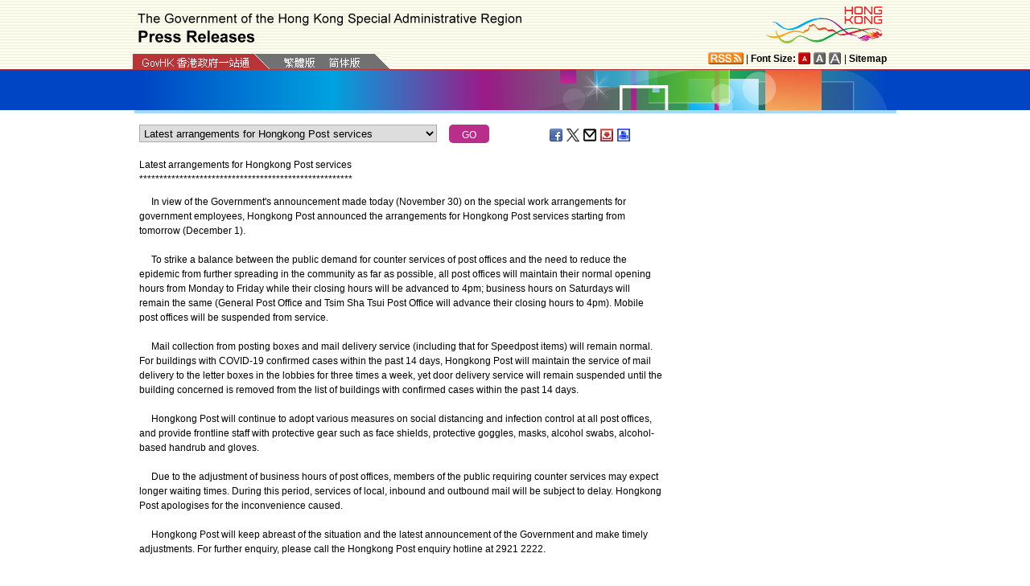

--- FILE ---
content_type: text/html
request_url: https://www.info.gov.hk/gia/general/202011/30/P2020113000723.htm
body_size: 4347
content:
<!DOCTYPE html>
<!-- Version Number = 01.01.14.08081 -->
<html>
<head>
	<meta http-equiv="X-UA-Compatible" content="IE=edge">
	<meta http-equiv="Cache-Control" content="no-cache, no-store, must-revalidate" />
	<meta http-equiv="Pragma" content="no-cache" />
	<meta http-equiv="Expires" content="0" />	<meta http-equiv="Content-Type" content="text/html; charset=utf-8" />
	<meta name="viewport" content="width=device-width, initial-scale=1.0">
	<title>Latest arrangements for Hongkong Post services</title>
	<meta name="description" content="In view of the Government's announcement made today (November 30) on the special work arrangements for government employees, Hongkong Post announced the arrangements for Hongkong Post..."/>
		<meta property="og:title" content="Latest arrangements for Hongkong Post services"/>
		<meta property="og:image" content=""/>
		<meta property="og:description" content="In view of the Government's announcement made today (November 30) on the special work arrangements for government employees, Hongkong Post announced the arrangements for Hongkong Post..."/>
	<link href="/gia/css/bootstrap.min.css?1.0.20170921" rel="stylesheet" type="text/css">	
	<link href="/gia/css/public.css?1.0.20170921" rel="stylesheet" type="text/css">
	<link href="/gia/js/fancybox/jquery.fancybox.css?1.0.20170921" rel="stylesheet" type="text/css">
	
	<script src="/gia/js/jeasyUI/jquery-1.11.1.min.js?1.0.20170921" type="text/javascript"></script>
	<script src="/gia/js/bootstrap.min.js?1.0.20170921" type="text/javascript"></script>
	<script type="text/javascript">
	
	$(function()
	{	
		var url = 'select_en.htm?' + Math.random()*Math.random();
		$("#includedContent").load(url,function(){
			$('#selectManual option[value="P2020113000723"]').attr("selected", "selected");		
		}); 
		$("#rightContent").clone().appendTo(".controlDisplay2");
	});
	
	function handleSelect()
	{
		var x = document.getElementById("selectManual").selectedIndex;
		window.location = document.getElementsByTagName("option")[x].value+".htm";
	}		
	</script>
	
	<script src="/gia/js/ui.js?1.0.20170921" type="text/javascript"></script>
	<script src="/gia/js/changefont.js?1.0.20170921" type="text/javascript"></script>
	<script src="/gia/js/fancybox/jquery.fancybox.js?1.0.20170921" type="text/javascript"></script>
	<script src="http://bit.ly/javascript-api.js?version=latest&amp;login=dchkisd&amp;apiKey=R_02afecc2e288a81ef21669b36da33665" language="javascript" type="text/javascript"></script>
	<script src="/gia/js/share.js?1.0.20170921" type="text/javascript"></script>
	<script src="/gia/js/jquery.getStyleObject.js?1.0.20170921"></script>
	<script src="/gia/js/headlinestarbar.js?1.0.20170921"></script>
	
    <!--[if IE 8]>     
	<link href="/gia/css/IE8.css?1.0.20170921" rel="stylesheet" type="text/css">
	<![endif]-->
</head>

<body>
	<a id="skiptocontent" href="#contentBody" class="access">Go to main content</a>
	<script type="text/javascript">
		$(document).ready(function () {
			resizeStarDivider('E');
			if ((/iPhone|iPod|iPad|Android|BlackBerry/).test(navigator.userAgent)) {
				$(".icon_save").css("display","none");
			};
		});
	</script>
	<div id="header" style="width:100%;height:auto;">
		<div class="wrapper" style="max-width:970px;width:100%;height:auto;padding:0px 0px 0px 0px;">
			<div style="width:100%;max-width:950px;margin:0 auto;display:inline-block;">				
				<div class="left" style="padding-top:16px;padding-left:16px;width:75%;">
					<img width="479" class="titleImg" src="/gia/images/header_pressreleases_x2.png" alt="The Government of the Hong Kong Special Administrative Region - Press Releases" title="The Government of the Hong Kong Special Administrative Region - Press Releases" border="0">
				</div>
				<div class="right" style="padding-top:5px;padding-right:4px;width:25%;">
					<div style="float:right;max-height:52px;">
						<a href="http://www.brandhk.gov.hk" class="logo_hk_en" style="width:100%;max-width:153px;height:auto;max-height:52px;">
							<img class="b0" style="width:100%;max-width:153px;height:auto;max-height:52px;" src="/gia/images/header_HK_logo_x2.png" alt="Brand Hong Kong" height="52px" width="153px" />
							<span style="display:none;">Brand HK</span>
						</a>
					</div>
				</div>
					
				
			</div>
			<div class="row resHeaderRow">
				<div class="col-md-12">
					<div class="resRightDiv">
					<div class="header_right2  resRight1">
						<a href="http://www.gov.hk/en/about/rss.htm" class="logo_rss" alt="RSS"></a> | <b>Font Size:</b> 
						<a id="f1" href="javascript:void(0);" onclick="changefontSize(1);resizeStarDivider('E');" style="width:16px;height:15px;" class="font_size_btn btn_font_size_1_on" title="Default font size" alt="Default font size"></a>
						<a id="f2" href="javascript:void(0);" onclick="changefontSize(2);resizeStarDivider('E');" style="width:16px;height:15px;" class="font_size_btn btn_font_size_2" title="Larger font size" alt="Larger font size"></a>
						<a id="f3" href="javascript:void(0);" onclick="changefontSize(3);resizeStarDivider('E');" style="width:16px;height:15px;" class="font_size_btn btn_font_size_3" title="Largest font size" alt="Largest font size"></a> | <a href="http://www.gov.hk/en/about/sitemap.htm"><b>Sitemap</b></a>
						<div class="clearboth"></div>
					</div>
					</div>
					<div class="left responsivegov engGov" >
						<a href="http://www.gov.hk/en/residents/" class="homePageURL" target="_blank"><img src="/gia/images/govLink_tc.png" class="hdrLnk b0" id="hdrGovLnk" alt="GovHK" title="GovHK"></a>
						
						<a href="/gia/general/202011/30/P2020113000669.htm"><img src="/gia/images/lang_tc.png" class="hdrLnk b0" id="hdrTCLnk" alt="Traditional Chinese" title="Traditional Chinese"></a>
						<a href="http://sc.isd.gov.hk/TuniS/www.info.gov.hk/gia/general/202011/30/P2020113000669.htm" class="govEnd engGovEnd"><img src="/gia/images/lang_sc.png" class="hdrLnk b0" id="hdrSCLnk" alt="Simplified Chinese" title="Simplified Chinese"></a>
						
						<div class="clearboth"></div>
					</div>
				</div>
			</div>
			<!--div id="testing" style="position:absolute;color:red;font:arial;font-size:25pt;left:390px;bottom:30px;font-weight:bold;">[Testing]</div-->
		</div>
	</div>

<div id="headerBanner" style="width:100%;height:50px;">
  <div class="wrapper" style="max-width:963px;width:100%;height:50px;"></div>
</div>
<div id="contentBody" class="row" style="max-width:947px;width:100%;height:auto;">
			<div class="colLeft resLeftContent">
				<div class="row">
					<div class="rel" style="margin-top:-10px;">
						<div class="col-md-12">
							<div style="white-space:nowrap;">
								<div id="includedContent"></div>
								<div class="left">
									<INPUT TYPE=submit class="submitBtnSmall" name=submit value="GO" onclick="handleSelect();return false;">
								</div>
							</div>
							
							<div class="sharePost2">
								<a href="javascript:shareFacebook()" style="width:18px;height:16px;" class="icon_facebook" title="Share on Facebook" alt="Share on Facebook"></a>
								<a href="javascript:shareGooglePlus()" style="width:18px;height:16px;" class="icon_google_plus" title="Share on Google Plus" alt="Share on Google Plus"></a>
								<a href="javascript:shareTwitter()" style="width:18px;height:16px;" class="icon_twitter" title="Share on Twitter" alt="Share on Twitter"></a>
								<a href="MAILTO:?subject=Press%20Release%20%3A%20Latest%20arrangements%20for%20Hongkong%20Post%20services&body=http%3A%2F%2Fwww.info.gov.hk%2Fgia%2Fgeneral%2F202011%2F30%2FP2020113000723.htm" target="_blank" style="width:18px;height:16px;" class="icon_mailto" title="Email" alt="Email"></a>
								<!--a href="P2020113000723.txt" style="width:18px;height:16px;" class="icon_save" title="Right Click to Save"></a-->		
								<a href="/cgi-bin/isd/gia/savefile.pl" style="width:18px;height:16px;" class="icon_save" title="Save" alt="Save"></a>
								<a href="P2020113000723p.htm" style="width:18px;height:16px;" class="icon_print" title="Print" alt="Print"></a>
							</div>
							
						</div>
					</div>
				</div>
				<div class="clearboth"></div>
				<div>&nbsp;</div>
				<div class="rel">
					<div class="fontSize1" style="display:none">Latest arrangements for Hongkong Post services</div>
					<div class="fontSize1" id="PRHeadline">
						<span id="PRHeadlineSpan">Latest arrangements for Hongkong Post services</span>
					</div>
					<div id="starBar" class="fontSize1">**********************************************</div>
					<div id="starBarSpacing"></div>
				</div>
			
				<span id="pressrelease" class="fontSize1">
				&nbsp;&nbsp;&nbsp;&nbsp;&nbsp;In view of the Government&#39;s announcement made today (November 30) on the special work arrangements for government employees, Hongkong Post announced the arrangements for Hongkong Post services starting from tomorrow (December 1).<br />
&nbsp;&nbsp;&nbsp;&nbsp;&nbsp;&nbsp;<br />
&nbsp;&nbsp;&nbsp;&nbsp;&nbsp;To strike a balance between the public demand for counter services of post offices and the need to reduce the epidemic from further spreading in the community as far as possible, all post offices will maintain their normal opening hours from Monday to Friday while their closing hours will be advanced to 4pm; business hours on Saturdays will remain the same (General Post Office and Tsim Sha Tsui Post Office will advance their closing hours to 4pm). Mobile post offices will be suspended from service.<br />
&nbsp;&nbsp;&nbsp;&nbsp;&nbsp;&nbsp;<br />
&nbsp;&nbsp;&nbsp;&nbsp;&nbsp;Mail collection from posting boxes and mail delivery service (including that for Speedpost items) will remain normal. For buildings with COVID-19 confirmed cases within the past 14 days, Hongkong Post will maintain the service of mail delivery to the letter boxes in the lobbies for three times a week, yet door delivery service will remain suspended until the building concerned is removed from the list of buildings with confirmed cases within the past 14 days.<br />
&nbsp;&nbsp;&nbsp;&nbsp;&nbsp;&nbsp;<br />
&nbsp;&nbsp;&nbsp;&nbsp;&nbsp;Hongkong Post will continue to adopt various measures on social distancing and infection control at all post offices, and provide frontline staff with protective gear such as face shields, protective goggles, masks, alcohol swabs, alcohol-based handrub and gloves.<br />
&nbsp;&nbsp;&nbsp;&nbsp;&nbsp;&nbsp;<br />
&nbsp;&nbsp;&nbsp;&nbsp;&nbsp;Due to the adjustment of business hours of post offices, members of the public requiring counter services may expect longer waiting times. During this period, services of local, inbound and outbound mail will be subject to delay. Hongkong Post apologises for the inconvenience caused.<br />
&nbsp;&nbsp;&nbsp;&nbsp;&nbsp;&nbsp;<br />
&nbsp;&nbsp;&nbsp;&nbsp;&nbsp;Hongkong Post will keep abreast of the situation and the latest announcement of the Government and make timely adjustments. For further enquiry, please call the Hongkong Post enquiry hotline at 2921 2222.<br />
&nbsp;
				<br />
				<div class="controlDisplay2 resRightContent" >
				
				</div>
				
				<div>&nbsp;</div>
				<div class="mB15 f15">Ends/Monday, November 30, 2020
				<br/>
				 Issued at HKT 19:30
				</div>
				<div style="margin-top:10px;">
				 NNNN
				</div>	 
				
				</span>
				
				<div class="btm_btn">
					
						<div class="left" style="white-space:nowrap;">
							<a href="/gia/ISD_public_Calendar_en.html" class="newAch">Archives</a>&nbsp;&nbsp;
							<a href="/gia/general/202011/29.htm" class="newAch mL5">Yesterday's Press Releases</a>&nbsp;&nbsp;
						</div>
						<div class="resContentBackTop" >
							<div style="display:inline-block;padding-right:10px;">
								<a href="/gia/general/202011/30.htm" class="newAch">Back to Index Page</a>
							</div>
							<a href="#" class="backTop">Back to top</a>
						</div>
						<div class="clearboth"></div>
					
				</div>
				<div style="padding-top:10px">
					<a href="/gia/general/today.htm" class="newAch">Today's Press Releases</a>&nbsp;&nbsp;
				</div>
			</div>
		
		<div class="controlDisplay1 resRightContent">
			<div id="rightContent" class="fontSize1">
			  
				

			</div>
			<div class="clearboth"></div>
		</div>
	
</div>
<div id="footer" style="width:100%;height:auto;">
	<div class="wrapper" style="max-width:950px;width:100%;height:auto;">
		<!--a href="/gia/ISD_public_important_notice_en.html" class="left mT10">Important Notices</a-->
			<div class="right">
				<a href="http://www.webforall.gov.hk/recognition_scheme" target="_blank" class="logo_webforall" title="Web Accessibility Recognition Scheme" alt="Web Accessibility Recognition Scheme"></a>
				<a href="http://www.w3.org/WAI/WCAG2AA-Conformance" rel="external" target="_blank" class="logo_wcag" title="Level Double-A conformance, W3C WAI Web Content Accessibility Guidelines 2.0" alt="Level Double-A conformance, W3C WAI Web Content Accessibility Guidelines 2.0"></a>
			</div>
			<div class="clearboth"></div>
	</div>
</div>

<script language="JavaScript" type="text/javascript">
$(".fancybox").fancybox({
	wrapCSS    : 'fancybox-custom',
	closeClick : false,
	loop:true,
	openEffect : 'none',

	helpers : {
		title : {
			type : 'inside'
		},
		overlay : {closeClick: true}
	},

	afterLoad : function() {
		var sp = arguments[0].href;
		var tmpStr = this.title.replace(new RegExp('\"','gm'),"&quot;")
        					  .replace(new RegExp('\'','gm'),"&#39")
  						      .replace(new RegExp('\r\n','gm'),'<br/>')
                              .replace(new RegExp('\n','gm'),'<br/>')
	                          .replace(new RegExp('\r','gm'),'<br/>');
		
		this.title = '<table><tr><td>' + tmpStr + '</td></tr></table>';
	}
});


</script>

</body>
</html>


--- FILE ---
content_type: text/html
request_url: https://www.info.gov.hk/gia/general/202011/30/select_en.htm?0.026338937420146747
body_size: 2396
content:

								<select id="selectManual" class="left" style="width:75%;max-width:370px;height:22px;white-space: nowrap;">
									
									<option value="P2020113000829">CHP investigates 76 additional confirmed cases of COVID-19</option>
									
									<option value="P2020113000901"><span>Transcript of remarks of press conference (with photo/video)</span></option>
									
									<option value="P2020113000888">Temporary closure of&nbsp;Ho Man Tin Swimming Pool</option>
									
									<option value="P2020113000844"><span><span>Cluster of<span>&nbsp;</span></span><span>Rhinovirus and<span>&nbsp;</span></span><span>Enterovirus cases in </span></span> Kowloon Central Cluster</option>
									
									<option value="P2020113000821">Specifications under Prevention and Control of Disease (Regulation of Cross-boundary Conveyances and Travellers) Regulation to be gazetted</option>
									
									<option value="P2020113000800">Alice Ho Miu Ling Nethersole Hospital announces a preliminary positive case of COVID-19</option>
									
									<option value="P2020113000787"><span>Speech by SJ at fifth Belt and Road Summit (English only) (with photo)</span></option>
									
									<option value="P2020113000792"><span>CHP investigates suspected case of food poisoning</span></option>
									
									<option value="P2020113000776">FEHD reminds catering business operators and public again to continue complying with anti-epidemic regulations</option>
									
									<option value="P2020113000781">DH&#39;s Oral Maxillofacial Surgery and Dental Clinic of Pamela Youde Nethersole Eastern Hospital and Chai Wan Government Dental Clinic to undergo disinfection tomorrow</option>
									
									<option value="P2020113000779">EDB&#39;s latest public service arrangements</option>
									
									<option value="P2020113000751">Special arrangements for subsidised welfare services and services of Social Welfare Department</option>
									
									<option value="P2020113000651">Financial Leaders Forum convenes fourteenth meeting&nbsp;</option>
									
									<option value="P2020113000713"><span><span><span><span>Cluster of Carbapenemase-Producing Enterobacteriaceae cases in </span>Hong Kong Buddhist Hospital<span> </span></span></span></span></option>
									
									<option value="P2020113000723">Latest arrangements for Hongkong Post services</option>
									
									<option value="P2020113000672">Fifth Belt and Road Summit brings together government and business leaders to explore collaboration opportunities along Belt and Road (with photos)</option>
									
									<option value="P2020113000544"><span><span><span><span><span><span>Public hospitals daily update on COVID-19 cases</span></span></span></span></span></span></option>
									
									<option value="P2020113000699"><span>Fraudulent websites related to Hang Seng Bank, Limited</span></option>
									
									<option value="P2020113000602">Service arrangements of DH&#39;s elderly health centres and social hygiene clinics</option>
									
									<option value="P2020113000634"><span>Fraudulent website related to The Bank of East Asia, Limited</span></option>
									
									<option value="P2020113000583">Import of poultry meat and products from areas in Belgium and France suspended</option>
									
									<option value="P2020113000589"><span>SWD to extend time-limited arrangement on relaxation of CSSA asset limits for able-bodied persons for six months till May 2021</span></option>
									
									<option value="P2020113000552"><span>Special work arrangements for government employees</span></option>
									
									<option value="P2020113000591">LegCo to consider Stamp Duty (Amendment) Bill 2020</option>
									
									<option value="P2020113000316"><span>Announcement of third round results of Public Policy Research Funding Scheme 2020-21</span></option>
									
									<option value="P2020113000538"><span>Monetary Statistics for October 2020</span></option>
									
									<option value="P2020113000530"><span>Residential Mortgage Survey Results for October 2020</span></option>
									
									<option value="P2020113000518"><span>International Reserves and Foreign Currency Liquidity</span></option>
									
									<option value="P2020113000512"><span>Exchange Fund Abridged Balance Sheet and Currency Board Account</span></option>
									
									<option value="P2020112700315"><span>Financial results for the seven months ended October 31, 2020</span></option>
									
									<option value="P2020113000382"><span>Key statistics on business performance and operating characteristics of </span><span>building, construction and real estate sectors in 2019</span></option>
									
									<option value="P2020113000368">Government announces Study Subsidy Scheme for Designated Professions/Sectors for 2021/22 cohort&nbsp;- sub-degree programmes</option>
									
									<option value="P2020113000256">Effective Exchange Rate Index</option>
									
									<option value="P2020113000510">Update on cases of Legionnaires&#39; disease</option>
									
									<option value="P2020113000540">Missing woman in Kwai Chung located</option>
									
									<option value="P2020113000513">Speech by FS at fifth Belt and Road Summit Business Plenary (English only) (with photo)</option>
									
									<option value="P2020113000378">CFS announces food safety report for October</option>
									
									<option value="P2020113000471">Correctional officer stops person in custody attempting suicide by hanging</option>
									
									<option value="P2020113000326"><span>&quot;Quarterly Report on General Household Survey&quot;</span>&nbsp;<span>for July to September 2020 published</span></option>
									
									<option value="P2020113000416"><span>US Dollar Liquidity Facility t</span><span>ender notice</span></option>
									
									<option value="P2020113000320">Speech by CE at&nbsp;fifth Belt and Road Summit&nbsp;<span>(English only) (with photo/video)</span></option>
									
									<option value="P2020113000321">Ombudsman probes into management and&nbsp;effectiveness of&nbsp;waste separation&nbsp;bins (with photo)</option>
									
									<option value="P2020113000296"><span>Ombudsman probes into regulatory work on dog keepers&#39; obligations&nbsp;</span><span>by Agriculture, Fisheries and Conservation Department (with photo)</span></option>
									
									<option value="P2020112700296">Schedule for issuing press releases on statistical data</option>
									
									<option value="P2020113000279">Red flags hoisted at some beaches</option>
									
									<option value="P2020112700513"><span>Recruitment of temporary field workers for 2021 Population Census underway</span></option>
									
									<option value="P2020112700267"><span>Hotel and Guesthouse Accommodation (Amendment) Ordinance 2020 to commence tomorrow</span></option>
									
									<option value="P2020112900253"><span>Hong Kong to enter era of full digital TV broadcast tomorrow</span></option>
									
								</select>
								

--- FILE ---
content_type: application/javascript
request_url: https://www.info.gov.hk/gia/js/share.js?1.0.20170921
body_size: 1079
content:
var currentPath = escape(document.URL);

function shareFacebook()
{
	var currentPath = escape(document.URL);
	var extLink = 'http://www.facebook.com/share.php?u=';
	var pageTitle = escape(document.title);
	window.open(extLink + currentPath + '&t=' + pageTitle);
}

function shareMyspace()
{
	var extLink = 'http://www.myspace.com/Modules/PostTo/Pages/?u=';
	var pageTitle = escape(document.title);
	window.open(extLink + currentPath + '&t=' + pageTitle + '&c=%3Ca+href%3D%22' + currentPath + '%22%3E' + pageTitle + '%3C%2Fa%3E');
}

var result;
// wait until page is loaded to call API
BitlyClient.addPageLoadEvent(function(){
	BitlyCB.myShortenCallback = function(data) {
		// this is how to get a result of shortening a single url
		for (var r in data.results) {
			result = data.results[r];
			result['longUrl'] = r;
			break;
		}
//		alert(result['shortUrl']);
	}
	BitlyClient.shorten(document.location, 'BitlyCB.myShortenCallback');
});
	

function shareTwitter()
{
	var extLink = 'https://twitter.com/share?url=';
	var pageTitle = escape(document.title);	
	window.open(extLink + currentPath + '&text=' + document.title);
	//window.open(extLink + currentPath + '&text=' + pageTitle);
	
//{ window.open("https://twitter.com/share?url="+ encodeURIComponent(window.location.href)+"&text="+document.title, '', 'menubar=no,toolbar=no,resizable=yes,scrollbars=yes,height=300,width=600');return false; }
 
// { window.location.href="https://twitter.com/share?url="+ encodeURIComponent(window.location.href)+"&text="+document.title; }
 
 
}
	
/*function shareTwitter()
{
	if (!result)	return;
	var extLink = 'http://twitter.com/home?status=';
	var pageTitle = encodeURI(document.title);
	//window.open(extLink + pageTitle + '%3A+' + result['shortUrl']);
	var url = window.location;
	window.open("https://twitter.com/share?text="+pageTitle+'%3A+'+"&"+"url="+encodeURIComponent(url));
}*/
	// +'%3A+'+"&"+"url="+encodeURIComponent(url)
function emailFriend()
{
	NewWindow('/football/english/email-a-friend_popup.aspx?url='+currentPath+'&title='+escape(d.title), 'emailPop', 540, 610, 'yes', 'yes');
}

function shareXanga()
{
	var currentPath = escape(document.URL);
	var extLink = "http://www.xanga.com/private/editorx.aspx?t=";
	var pageTitle = escape(document.title);
	window.open(extLink + pageTitle + '&u=' + currentPath);
}

function shareYahoo()
{
	var currentPath = escape(document.URL);
	var extLink = "http://bookmarks.yahoo.com/toolbar/savebm?opener=tb&u=";
	var pageTitle = escape(document.title);
	window.open(extLink + currentPath + '&t=' + pageTitle);
}

function shareGoogle()
{
	var currentPath = escape(document.URL);
	var extLink = "https://www.google.com/accounts/ServiceLogin?hl=en&continue=https://www.google.com/bookmarks/mark%3Fop%3Dedit%26bkmk%3D";
	var pageTitle = escape(document.title);
	window.open(extLink + currentPath + '&title=' + pageTitle + '&nui=1&service=bookmarks');
}

function shareWeibo()
{
	var currentPath = escape(document.URL);
	var extLink = "http://v.t.sina.com.cn/share/share.php?title=";
	var pageTitle = encodeURI(document.title);
	window.open(extLink + pageTitle + '&url=' + currentPath + '&source=bookmark');
}

function shareDelicious()
{
	var currentPath = escape(document.URL);
	var extLink = "http://delicious.com/save?v=5&noui&jump=close&url=";
	var pageTitle = document.title;
	window.open(extLink + currentPath + '&title=' + pageTitle);
}

function shareGooglePlus()
{
	var currentPath = escape(document.URL);
	var extLink = "https://plus.google.com/share?";
	var pageTitle = encodeURI(document.title);
	window.open(extLink + 'url=' + currentPath + '&title=' + pageTitle );
}